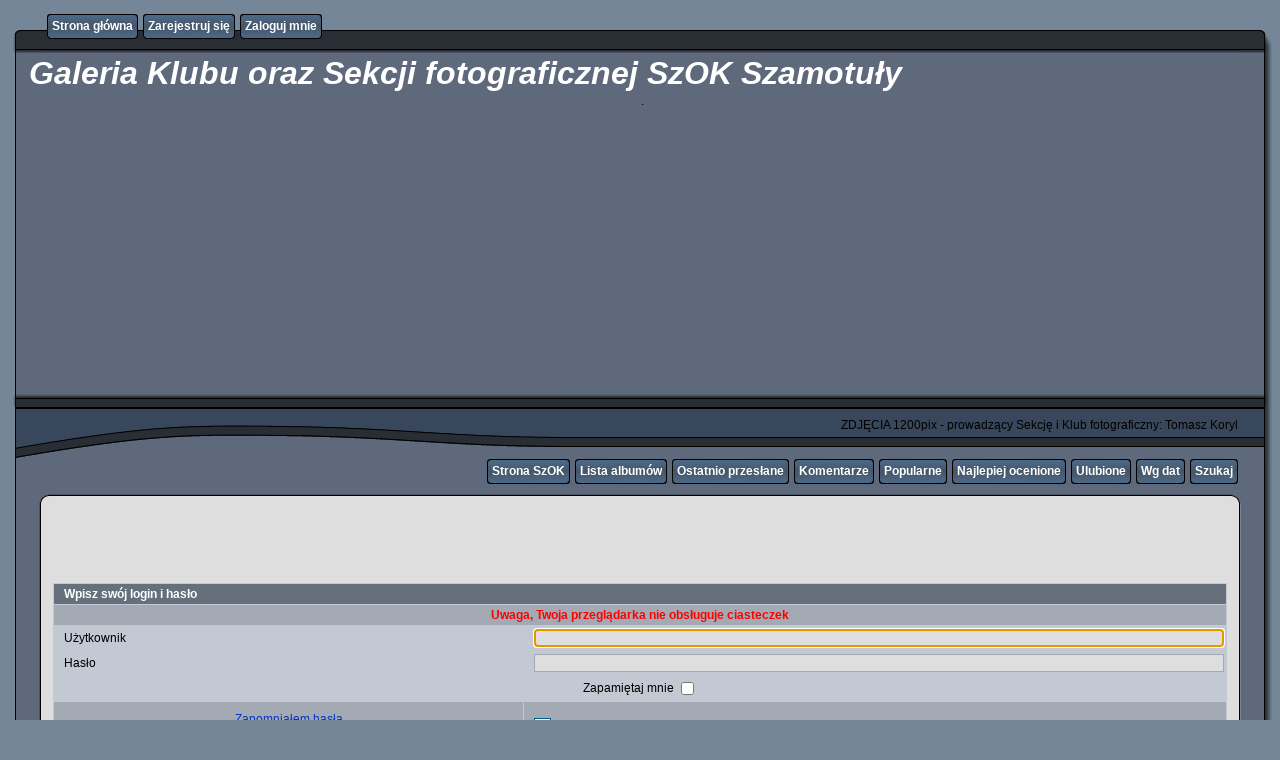

--- FILE ---
content_type: text/html; charset=utf-8
request_url: https://www.google.com/recaptcha/api2/aframe
body_size: 267
content:
<!DOCTYPE HTML><html><head><meta http-equiv="content-type" content="text/html; charset=UTF-8"></head><body><script nonce="_kaWvk60aLbDttvlIPrqjg">/** Anti-fraud and anti-abuse applications only. See google.com/recaptcha */ try{var clients={'sodar':'https://pagead2.googlesyndication.com/pagead/sodar?'};window.addEventListener("message",function(a){try{if(a.source===window.parent){var b=JSON.parse(a.data);var c=clients[b['id']];if(c){var d=document.createElement('img');d.src=c+b['params']+'&rc='+(localStorage.getItem("rc::a")?sessionStorage.getItem("rc::b"):"");window.document.body.appendChild(d);sessionStorage.setItem("rc::e",parseInt(sessionStorage.getItem("rc::e")||0)+1);localStorage.setItem("rc::h",'1769150489303');}}}catch(b){}});window.parent.postMessage("_grecaptcha_ready", "*");}catch(b){}</script></body></html>